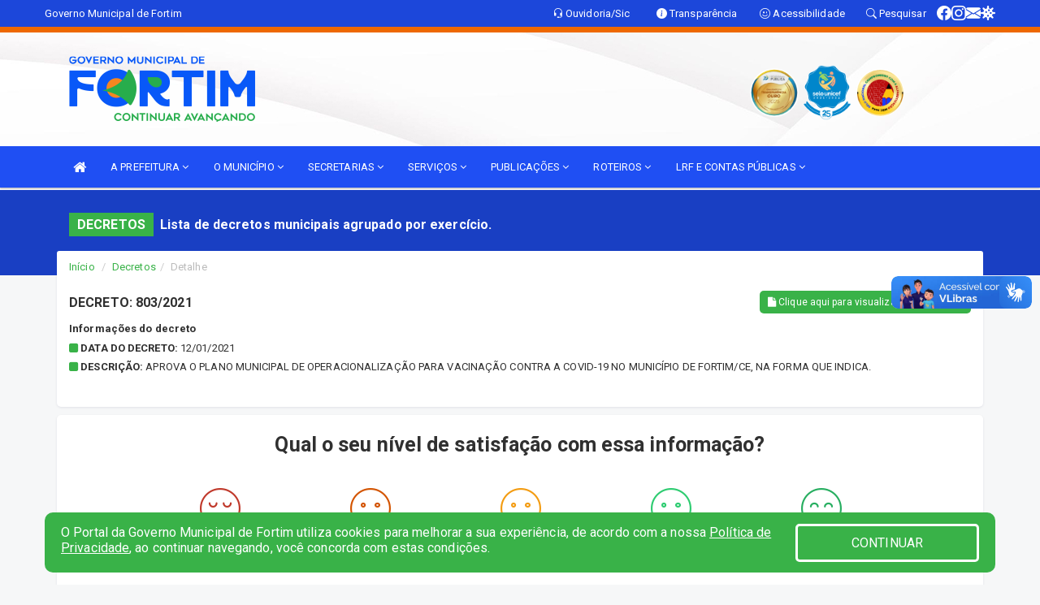

--- FILE ---
content_type: text/html; charset=utf-8
request_url: https://www.google.com/recaptcha/enterprise/anchor?ar=1&k=6Lfpno0rAAAAAKLuHiMwU8-MdXdGCKY9-FdmjwEF&co=aHR0cHM6Ly9mb3J0aW0uY2UuZ292LmJyOjQ0Mw..&hl=en&v=9TiwnJFHeuIw_s0wSd3fiKfN&size=normal&anchor-ms=20000&execute-ms=30000&cb=hv1r4a3q36y5
body_size: 49090
content:
<!DOCTYPE HTML><html dir="ltr" lang="en"><head><meta http-equiv="Content-Type" content="text/html; charset=UTF-8">
<meta http-equiv="X-UA-Compatible" content="IE=edge">
<title>reCAPTCHA</title>
<style type="text/css">
/* cyrillic-ext */
@font-face {
  font-family: 'Roboto';
  font-style: normal;
  font-weight: 400;
  font-stretch: 100%;
  src: url(//fonts.gstatic.com/s/roboto/v48/KFO7CnqEu92Fr1ME7kSn66aGLdTylUAMa3GUBHMdazTgWw.woff2) format('woff2');
  unicode-range: U+0460-052F, U+1C80-1C8A, U+20B4, U+2DE0-2DFF, U+A640-A69F, U+FE2E-FE2F;
}
/* cyrillic */
@font-face {
  font-family: 'Roboto';
  font-style: normal;
  font-weight: 400;
  font-stretch: 100%;
  src: url(//fonts.gstatic.com/s/roboto/v48/KFO7CnqEu92Fr1ME7kSn66aGLdTylUAMa3iUBHMdazTgWw.woff2) format('woff2');
  unicode-range: U+0301, U+0400-045F, U+0490-0491, U+04B0-04B1, U+2116;
}
/* greek-ext */
@font-face {
  font-family: 'Roboto';
  font-style: normal;
  font-weight: 400;
  font-stretch: 100%;
  src: url(//fonts.gstatic.com/s/roboto/v48/KFO7CnqEu92Fr1ME7kSn66aGLdTylUAMa3CUBHMdazTgWw.woff2) format('woff2');
  unicode-range: U+1F00-1FFF;
}
/* greek */
@font-face {
  font-family: 'Roboto';
  font-style: normal;
  font-weight: 400;
  font-stretch: 100%;
  src: url(//fonts.gstatic.com/s/roboto/v48/KFO7CnqEu92Fr1ME7kSn66aGLdTylUAMa3-UBHMdazTgWw.woff2) format('woff2');
  unicode-range: U+0370-0377, U+037A-037F, U+0384-038A, U+038C, U+038E-03A1, U+03A3-03FF;
}
/* math */
@font-face {
  font-family: 'Roboto';
  font-style: normal;
  font-weight: 400;
  font-stretch: 100%;
  src: url(//fonts.gstatic.com/s/roboto/v48/KFO7CnqEu92Fr1ME7kSn66aGLdTylUAMawCUBHMdazTgWw.woff2) format('woff2');
  unicode-range: U+0302-0303, U+0305, U+0307-0308, U+0310, U+0312, U+0315, U+031A, U+0326-0327, U+032C, U+032F-0330, U+0332-0333, U+0338, U+033A, U+0346, U+034D, U+0391-03A1, U+03A3-03A9, U+03B1-03C9, U+03D1, U+03D5-03D6, U+03F0-03F1, U+03F4-03F5, U+2016-2017, U+2034-2038, U+203C, U+2040, U+2043, U+2047, U+2050, U+2057, U+205F, U+2070-2071, U+2074-208E, U+2090-209C, U+20D0-20DC, U+20E1, U+20E5-20EF, U+2100-2112, U+2114-2115, U+2117-2121, U+2123-214F, U+2190, U+2192, U+2194-21AE, U+21B0-21E5, U+21F1-21F2, U+21F4-2211, U+2213-2214, U+2216-22FF, U+2308-230B, U+2310, U+2319, U+231C-2321, U+2336-237A, U+237C, U+2395, U+239B-23B7, U+23D0, U+23DC-23E1, U+2474-2475, U+25AF, U+25B3, U+25B7, U+25BD, U+25C1, U+25CA, U+25CC, U+25FB, U+266D-266F, U+27C0-27FF, U+2900-2AFF, U+2B0E-2B11, U+2B30-2B4C, U+2BFE, U+3030, U+FF5B, U+FF5D, U+1D400-1D7FF, U+1EE00-1EEFF;
}
/* symbols */
@font-face {
  font-family: 'Roboto';
  font-style: normal;
  font-weight: 400;
  font-stretch: 100%;
  src: url(//fonts.gstatic.com/s/roboto/v48/KFO7CnqEu92Fr1ME7kSn66aGLdTylUAMaxKUBHMdazTgWw.woff2) format('woff2');
  unicode-range: U+0001-000C, U+000E-001F, U+007F-009F, U+20DD-20E0, U+20E2-20E4, U+2150-218F, U+2190, U+2192, U+2194-2199, U+21AF, U+21E6-21F0, U+21F3, U+2218-2219, U+2299, U+22C4-22C6, U+2300-243F, U+2440-244A, U+2460-24FF, U+25A0-27BF, U+2800-28FF, U+2921-2922, U+2981, U+29BF, U+29EB, U+2B00-2BFF, U+4DC0-4DFF, U+FFF9-FFFB, U+10140-1018E, U+10190-1019C, U+101A0, U+101D0-101FD, U+102E0-102FB, U+10E60-10E7E, U+1D2C0-1D2D3, U+1D2E0-1D37F, U+1F000-1F0FF, U+1F100-1F1AD, U+1F1E6-1F1FF, U+1F30D-1F30F, U+1F315, U+1F31C, U+1F31E, U+1F320-1F32C, U+1F336, U+1F378, U+1F37D, U+1F382, U+1F393-1F39F, U+1F3A7-1F3A8, U+1F3AC-1F3AF, U+1F3C2, U+1F3C4-1F3C6, U+1F3CA-1F3CE, U+1F3D4-1F3E0, U+1F3ED, U+1F3F1-1F3F3, U+1F3F5-1F3F7, U+1F408, U+1F415, U+1F41F, U+1F426, U+1F43F, U+1F441-1F442, U+1F444, U+1F446-1F449, U+1F44C-1F44E, U+1F453, U+1F46A, U+1F47D, U+1F4A3, U+1F4B0, U+1F4B3, U+1F4B9, U+1F4BB, U+1F4BF, U+1F4C8-1F4CB, U+1F4D6, U+1F4DA, U+1F4DF, U+1F4E3-1F4E6, U+1F4EA-1F4ED, U+1F4F7, U+1F4F9-1F4FB, U+1F4FD-1F4FE, U+1F503, U+1F507-1F50B, U+1F50D, U+1F512-1F513, U+1F53E-1F54A, U+1F54F-1F5FA, U+1F610, U+1F650-1F67F, U+1F687, U+1F68D, U+1F691, U+1F694, U+1F698, U+1F6AD, U+1F6B2, U+1F6B9-1F6BA, U+1F6BC, U+1F6C6-1F6CF, U+1F6D3-1F6D7, U+1F6E0-1F6EA, U+1F6F0-1F6F3, U+1F6F7-1F6FC, U+1F700-1F7FF, U+1F800-1F80B, U+1F810-1F847, U+1F850-1F859, U+1F860-1F887, U+1F890-1F8AD, U+1F8B0-1F8BB, U+1F8C0-1F8C1, U+1F900-1F90B, U+1F93B, U+1F946, U+1F984, U+1F996, U+1F9E9, U+1FA00-1FA6F, U+1FA70-1FA7C, U+1FA80-1FA89, U+1FA8F-1FAC6, U+1FACE-1FADC, U+1FADF-1FAE9, U+1FAF0-1FAF8, U+1FB00-1FBFF;
}
/* vietnamese */
@font-face {
  font-family: 'Roboto';
  font-style: normal;
  font-weight: 400;
  font-stretch: 100%;
  src: url(//fonts.gstatic.com/s/roboto/v48/KFO7CnqEu92Fr1ME7kSn66aGLdTylUAMa3OUBHMdazTgWw.woff2) format('woff2');
  unicode-range: U+0102-0103, U+0110-0111, U+0128-0129, U+0168-0169, U+01A0-01A1, U+01AF-01B0, U+0300-0301, U+0303-0304, U+0308-0309, U+0323, U+0329, U+1EA0-1EF9, U+20AB;
}
/* latin-ext */
@font-face {
  font-family: 'Roboto';
  font-style: normal;
  font-weight: 400;
  font-stretch: 100%;
  src: url(//fonts.gstatic.com/s/roboto/v48/KFO7CnqEu92Fr1ME7kSn66aGLdTylUAMa3KUBHMdazTgWw.woff2) format('woff2');
  unicode-range: U+0100-02BA, U+02BD-02C5, U+02C7-02CC, U+02CE-02D7, U+02DD-02FF, U+0304, U+0308, U+0329, U+1D00-1DBF, U+1E00-1E9F, U+1EF2-1EFF, U+2020, U+20A0-20AB, U+20AD-20C0, U+2113, U+2C60-2C7F, U+A720-A7FF;
}
/* latin */
@font-face {
  font-family: 'Roboto';
  font-style: normal;
  font-weight: 400;
  font-stretch: 100%;
  src: url(//fonts.gstatic.com/s/roboto/v48/KFO7CnqEu92Fr1ME7kSn66aGLdTylUAMa3yUBHMdazQ.woff2) format('woff2');
  unicode-range: U+0000-00FF, U+0131, U+0152-0153, U+02BB-02BC, U+02C6, U+02DA, U+02DC, U+0304, U+0308, U+0329, U+2000-206F, U+20AC, U+2122, U+2191, U+2193, U+2212, U+2215, U+FEFF, U+FFFD;
}
/* cyrillic-ext */
@font-face {
  font-family: 'Roboto';
  font-style: normal;
  font-weight: 500;
  font-stretch: 100%;
  src: url(//fonts.gstatic.com/s/roboto/v48/KFO7CnqEu92Fr1ME7kSn66aGLdTylUAMa3GUBHMdazTgWw.woff2) format('woff2');
  unicode-range: U+0460-052F, U+1C80-1C8A, U+20B4, U+2DE0-2DFF, U+A640-A69F, U+FE2E-FE2F;
}
/* cyrillic */
@font-face {
  font-family: 'Roboto';
  font-style: normal;
  font-weight: 500;
  font-stretch: 100%;
  src: url(//fonts.gstatic.com/s/roboto/v48/KFO7CnqEu92Fr1ME7kSn66aGLdTylUAMa3iUBHMdazTgWw.woff2) format('woff2');
  unicode-range: U+0301, U+0400-045F, U+0490-0491, U+04B0-04B1, U+2116;
}
/* greek-ext */
@font-face {
  font-family: 'Roboto';
  font-style: normal;
  font-weight: 500;
  font-stretch: 100%;
  src: url(//fonts.gstatic.com/s/roboto/v48/KFO7CnqEu92Fr1ME7kSn66aGLdTylUAMa3CUBHMdazTgWw.woff2) format('woff2');
  unicode-range: U+1F00-1FFF;
}
/* greek */
@font-face {
  font-family: 'Roboto';
  font-style: normal;
  font-weight: 500;
  font-stretch: 100%;
  src: url(//fonts.gstatic.com/s/roboto/v48/KFO7CnqEu92Fr1ME7kSn66aGLdTylUAMa3-UBHMdazTgWw.woff2) format('woff2');
  unicode-range: U+0370-0377, U+037A-037F, U+0384-038A, U+038C, U+038E-03A1, U+03A3-03FF;
}
/* math */
@font-face {
  font-family: 'Roboto';
  font-style: normal;
  font-weight: 500;
  font-stretch: 100%;
  src: url(//fonts.gstatic.com/s/roboto/v48/KFO7CnqEu92Fr1ME7kSn66aGLdTylUAMawCUBHMdazTgWw.woff2) format('woff2');
  unicode-range: U+0302-0303, U+0305, U+0307-0308, U+0310, U+0312, U+0315, U+031A, U+0326-0327, U+032C, U+032F-0330, U+0332-0333, U+0338, U+033A, U+0346, U+034D, U+0391-03A1, U+03A3-03A9, U+03B1-03C9, U+03D1, U+03D5-03D6, U+03F0-03F1, U+03F4-03F5, U+2016-2017, U+2034-2038, U+203C, U+2040, U+2043, U+2047, U+2050, U+2057, U+205F, U+2070-2071, U+2074-208E, U+2090-209C, U+20D0-20DC, U+20E1, U+20E5-20EF, U+2100-2112, U+2114-2115, U+2117-2121, U+2123-214F, U+2190, U+2192, U+2194-21AE, U+21B0-21E5, U+21F1-21F2, U+21F4-2211, U+2213-2214, U+2216-22FF, U+2308-230B, U+2310, U+2319, U+231C-2321, U+2336-237A, U+237C, U+2395, U+239B-23B7, U+23D0, U+23DC-23E1, U+2474-2475, U+25AF, U+25B3, U+25B7, U+25BD, U+25C1, U+25CA, U+25CC, U+25FB, U+266D-266F, U+27C0-27FF, U+2900-2AFF, U+2B0E-2B11, U+2B30-2B4C, U+2BFE, U+3030, U+FF5B, U+FF5D, U+1D400-1D7FF, U+1EE00-1EEFF;
}
/* symbols */
@font-face {
  font-family: 'Roboto';
  font-style: normal;
  font-weight: 500;
  font-stretch: 100%;
  src: url(//fonts.gstatic.com/s/roboto/v48/KFO7CnqEu92Fr1ME7kSn66aGLdTylUAMaxKUBHMdazTgWw.woff2) format('woff2');
  unicode-range: U+0001-000C, U+000E-001F, U+007F-009F, U+20DD-20E0, U+20E2-20E4, U+2150-218F, U+2190, U+2192, U+2194-2199, U+21AF, U+21E6-21F0, U+21F3, U+2218-2219, U+2299, U+22C4-22C6, U+2300-243F, U+2440-244A, U+2460-24FF, U+25A0-27BF, U+2800-28FF, U+2921-2922, U+2981, U+29BF, U+29EB, U+2B00-2BFF, U+4DC0-4DFF, U+FFF9-FFFB, U+10140-1018E, U+10190-1019C, U+101A0, U+101D0-101FD, U+102E0-102FB, U+10E60-10E7E, U+1D2C0-1D2D3, U+1D2E0-1D37F, U+1F000-1F0FF, U+1F100-1F1AD, U+1F1E6-1F1FF, U+1F30D-1F30F, U+1F315, U+1F31C, U+1F31E, U+1F320-1F32C, U+1F336, U+1F378, U+1F37D, U+1F382, U+1F393-1F39F, U+1F3A7-1F3A8, U+1F3AC-1F3AF, U+1F3C2, U+1F3C4-1F3C6, U+1F3CA-1F3CE, U+1F3D4-1F3E0, U+1F3ED, U+1F3F1-1F3F3, U+1F3F5-1F3F7, U+1F408, U+1F415, U+1F41F, U+1F426, U+1F43F, U+1F441-1F442, U+1F444, U+1F446-1F449, U+1F44C-1F44E, U+1F453, U+1F46A, U+1F47D, U+1F4A3, U+1F4B0, U+1F4B3, U+1F4B9, U+1F4BB, U+1F4BF, U+1F4C8-1F4CB, U+1F4D6, U+1F4DA, U+1F4DF, U+1F4E3-1F4E6, U+1F4EA-1F4ED, U+1F4F7, U+1F4F9-1F4FB, U+1F4FD-1F4FE, U+1F503, U+1F507-1F50B, U+1F50D, U+1F512-1F513, U+1F53E-1F54A, U+1F54F-1F5FA, U+1F610, U+1F650-1F67F, U+1F687, U+1F68D, U+1F691, U+1F694, U+1F698, U+1F6AD, U+1F6B2, U+1F6B9-1F6BA, U+1F6BC, U+1F6C6-1F6CF, U+1F6D3-1F6D7, U+1F6E0-1F6EA, U+1F6F0-1F6F3, U+1F6F7-1F6FC, U+1F700-1F7FF, U+1F800-1F80B, U+1F810-1F847, U+1F850-1F859, U+1F860-1F887, U+1F890-1F8AD, U+1F8B0-1F8BB, U+1F8C0-1F8C1, U+1F900-1F90B, U+1F93B, U+1F946, U+1F984, U+1F996, U+1F9E9, U+1FA00-1FA6F, U+1FA70-1FA7C, U+1FA80-1FA89, U+1FA8F-1FAC6, U+1FACE-1FADC, U+1FADF-1FAE9, U+1FAF0-1FAF8, U+1FB00-1FBFF;
}
/* vietnamese */
@font-face {
  font-family: 'Roboto';
  font-style: normal;
  font-weight: 500;
  font-stretch: 100%;
  src: url(//fonts.gstatic.com/s/roboto/v48/KFO7CnqEu92Fr1ME7kSn66aGLdTylUAMa3OUBHMdazTgWw.woff2) format('woff2');
  unicode-range: U+0102-0103, U+0110-0111, U+0128-0129, U+0168-0169, U+01A0-01A1, U+01AF-01B0, U+0300-0301, U+0303-0304, U+0308-0309, U+0323, U+0329, U+1EA0-1EF9, U+20AB;
}
/* latin-ext */
@font-face {
  font-family: 'Roboto';
  font-style: normal;
  font-weight: 500;
  font-stretch: 100%;
  src: url(//fonts.gstatic.com/s/roboto/v48/KFO7CnqEu92Fr1ME7kSn66aGLdTylUAMa3KUBHMdazTgWw.woff2) format('woff2');
  unicode-range: U+0100-02BA, U+02BD-02C5, U+02C7-02CC, U+02CE-02D7, U+02DD-02FF, U+0304, U+0308, U+0329, U+1D00-1DBF, U+1E00-1E9F, U+1EF2-1EFF, U+2020, U+20A0-20AB, U+20AD-20C0, U+2113, U+2C60-2C7F, U+A720-A7FF;
}
/* latin */
@font-face {
  font-family: 'Roboto';
  font-style: normal;
  font-weight: 500;
  font-stretch: 100%;
  src: url(//fonts.gstatic.com/s/roboto/v48/KFO7CnqEu92Fr1ME7kSn66aGLdTylUAMa3yUBHMdazQ.woff2) format('woff2');
  unicode-range: U+0000-00FF, U+0131, U+0152-0153, U+02BB-02BC, U+02C6, U+02DA, U+02DC, U+0304, U+0308, U+0329, U+2000-206F, U+20AC, U+2122, U+2191, U+2193, U+2212, U+2215, U+FEFF, U+FFFD;
}
/* cyrillic-ext */
@font-face {
  font-family: 'Roboto';
  font-style: normal;
  font-weight: 900;
  font-stretch: 100%;
  src: url(//fonts.gstatic.com/s/roboto/v48/KFO7CnqEu92Fr1ME7kSn66aGLdTylUAMa3GUBHMdazTgWw.woff2) format('woff2');
  unicode-range: U+0460-052F, U+1C80-1C8A, U+20B4, U+2DE0-2DFF, U+A640-A69F, U+FE2E-FE2F;
}
/* cyrillic */
@font-face {
  font-family: 'Roboto';
  font-style: normal;
  font-weight: 900;
  font-stretch: 100%;
  src: url(//fonts.gstatic.com/s/roboto/v48/KFO7CnqEu92Fr1ME7kSn66aGLdTylUAMa3iUBHMdazTgWw.woff2) format('woff2');
  unicode-range: U+0301, U+0400-045F, U+0490-0491, U+04B0-04B1, U+2116;
}
/* greek-ext */
@font-face {
  font-family: 'Roboto';
  font-style: normal;
  font-weight: 900;
  font-stretch: 100%;
  src: url(//fonts.gstatic.com/s/roboto/v48/KFO7CnqEu92Fr1ME7kSn66aGLdTylUAMa3CUBHMdazTgWw.woff2) format('woff2');
  unicode-range: U+1F00-1FFF;
}
/* greek */
@font-face {
  font-family: 'Roboto';
  font-style: normal;
  font-weight: 900;
  font-stretch: 100%;
  src: url(//fonts.gstatic.com/s/roboto/v48/KFO7CnqEu92Fr1ME7kSn66aGLdTylUAMa3-UBHMdazTgWw.woff2) format('woff2');
  unicode-range: U+0370-0377, U+037A-037F, U+0384-038A, U+038C, U+038E-03A1, U+03A3-03FF;
}
/* math */
@font-face {
  font-family: 'Roboto';
  font-style: normal;
  font-weight: 900;
  font-stretch: 100%;
  src: url(//fonts.gstatic.com/s/roboto/v48/KFO7CnqEu92Fr1ME7kSn66aGLdTylUAMawCUBHMdazTgWw.woff2) format('woff2');
  unicode-range: U+0302-0303, U+0305, U+0307-0308, U+0310, U+0312, U+0315, U+031A, U+0326-0327, U+032C, U+032F-0330, U+0332-0333, U+0338, U+033A, U+0346, U+034D, U+0391-03A1, U+03A3-03A9, U+03B1-03C9, U+03D1, U+03D5-03D6, U+03F0-03F1, U+03F4-03F5, U+2016-2017, U+2034-2038, U+203C, U+2040, U+2043, U+2047, U+2050, U+2057, U+205F, U+2070-2071, U+2074-208E, U+2090-209C, U+20D0-20DC, U+20E1, U+20E5-20EF, U+2100-2112, U+2114-2115, U+2117-2121, U+2123-214F, U+2190, U+2192, U+2194-21AE, U+21B0-21E5, U+21F1-21F2, U+21F4-2211, U+2213-2214, U+2216-22FF, U+2308-230B, U+2310, U+2319, U+231C-2321, U+2336-237A, U+237C, U+2395, U+239B-23B7, U+23D0, U+23DC-23E1, U+2474-2475, U+25AF, U+25B3, U+25B7, U+25BD, U+25C1, U+25CA, U+25CC, U+25FB, U+266D-266F, U+27C0-27FF, U+2900-2AFF, U+2B0E-2B11, U+2B30-2B4C, U+2BFE, U+3030, U+FF5B, U+FF5D, U+1D400-1D7FF, U+1EE00-1EEFF;
}
/* symbols */
@font-face {
  font-family: 'Roboto';
  font-style: normal;
  font-weight: 900;
  font-stretch: 100%;
  src: url(//fonts.gstatic.com/s/roboto/v48/KFO7CnqEu92Fr1ME7kSn66aGLdTylUAMaxKUBHMdazTgWw.woff2) format('woff2');
  unicode-range: U+0001-000C, U+000E-001F, U+007F-009F, U+20DD-20E0, U+20E2-20E4, U+2150-218F, U+2190, U+2192, U+2194-2199, U+21AF, U+21E6-21F0, U+21F3, U+2218-2219, U+2299, U+22C4-22C6, U+2300-243F, U+2440-244A, U+2460-24FF, U+25A0-27BF, U+2800-28FF, U+2921-2922, U+2981, U+29BF, U+29EB, U+2B00-2BFF, U+4DC0-4DFF, U+FFF9-FFFB, U+10140-1018E, U+10190-1019C, U+101A0, U+101D0-101FD, U+102E0-102FB, U+10E60-10E7E, U+1D2C0-1D2D3, U+1D2E0-1D37F, U+1F000-1F0FF, U+1F100-1F1AD, U+1F1E6-1F1FF, U+1F30D-1F30F, U+1F315, U+1F31C, U+1F31E, U+1F320-1F32C, U+1F336, U+1F378, U+1F37D, U+1F382, U+1F393-1F39F, U+1F3A7-1F3A8, U+1F3AC-1F3AF, U+1F3C2, U+1F3C4-1F3C6, U+1F3CA-1F3CE, U+1F3D4-1F3E0, U+1F3ED, U+1F3F1-1F3F3, U+1F3F5-1F3F7, U+1F408, U+1F415, U+1F41F, U+1F426, U+1F43F, U+1F441-1F442, U+1F444, U+1F446-1F449, U+1F44C-1F44E, U+1F453, U+1F46A, U+1F47D, U+1F4A3, U+1F4B0, U+1F4B3, U+1F4B9, U+1F4BB, U+1F4BF, U+1F4C8-1F4CB, U+1F4D6, U+1F4DA, U+1F4DF, U+1F4E3-1F4E6, U+1F4EA-1F4ED, U+1F4F7, U+1F4F9-1F4FB, U+1F4FD-1F4FE, U+1F503, U+1F507-1F50B, U+1F50D, U+1F512-1F513, U+1F53E-1F54A, U+1F54F-1F5FA, U+1F610, U+1F650-1F67F, U+1F687, U+1F68D, U+1F691, U+1F694, U+1F698, U+1F6AD, U+1F6B2, U+1F6B9-1F6BA, U+1F6BC, U+1F6C6-1F6CF, U+1F6D3-1F6D7, U+1F6E0-1F6EA, U+1F6F0-1F6F3, U+1F6F7-1F6FC, U+1F700-1F7FF, U+1F800-1F80B, U+1F810-1F847, U+1F850-1F859, U+1F860-1F887, U+1F890-1F8AD, U+1F8B0-1F8BB, U+1F8C0-1F8C1, U+1F900-1F90B, U+1F93B, U+1F946, U+1F984, U+1F996, U+1F9E9, U+1FA00-1FA6F, U+1FA70-1FA7C, U+1FA80-1FA89, U+1FA8F-1FAC6, U+1FACE-1FADC, U+1FADF-1FAE9, U+1FAF0-1FAF8, U+1FB00-1FBFF;
}
/* vietnamese */
@font-face {
  font-family: 'Roboto';
  font-style: normal;
  font-weight: 900;
  font-stretch: 100%;
  src: url(//fonts.gstatic.com/s/roboto/v48/KFO7CnqEu92Fr1ME7kSn66aGLdTylUAMa3OUBHMdazTgWw.woff2) format('woff2');
  unicode-range: U+0102-0103, U+0110-0111, U+0128-0129, U+0168-0169, U+01A0-01A1, U+01AF-01B0, U+0300-0301, U+0303-0304, U+0308-0309, U+0323, U+0329, U+1EA0-1EF9, U+20AB;
}
/* latin-ext */
@font-face {
  font-family: 'Roboto';
  font-style: normal;
  font-weight: 900;
  font-stretch: 100%;
  src: url(//fonts.gstatic.com/s/roboto/v48/KFO7CnqEu92Fr1ME7kSn66aGLdTylUAMa3KUBHMdazTgWw.woff2) format('woff2');
  unicode-range: U+0100-02BA, U+02BD-02C5, U+02C7-02CC, U+02CE-02D7, U+02DD-02FF, U+0304, U+0308, U+0329, U+1D00-1DBF, U+1E00-1E9F, U+1EF2-1EFF, U+2020, U+20A0-20AB, U+20AD-20C0, U+2113, U+2C60-2C7F, U+A720-A7FF;
}
/* latin */
@font-face {
  font-family: 'Roboto';
  font-style: normal;
  font-weight: 900;
  font-stretch: 100%;
  src: url(//fonts.gstatic.com/s/roboto/v48/KFO7CnqEu92Fr1ME7kSn66aGLdTylUAMa3yUBHMdazQ.woff2) format('woff2');
  unicode-range: U+0000-00FF, U+0131, U+0152-0153, U+02BB-02BC, U+02C6, U+02DA, U+02DC, U+0304, U+0308, U+0329, U+2000-206F, U+20AC, U+2122, U+2191, U+2193, U+2212, U+2215, U+FEFF, U+FFFD;
}

</style>
<link rel="stylesheet" type="text/css" href="https://www.gstatic.com/recaptcha/releases/9TiwnJFHeuIw_s0wSd3fiKfN/styles__ltr.css">
<script nonce="ZsLi5b4CpctNvs1ldWdXbg" type="text/javascript">window['__recaptcha_api'] = 'https://www.google.com/recaptcha/enterprise/';</script>
<script type="text/javascript" src="https://www.gstatic.com/recaptcha/releases/9TiwnJFHeuIw_s0wSd3fiKfN/recaptcha__en.js" nonce="ZsLi5b4CpctNvs1ldWdXbg">
      
    </script></head>
<body><div id="rc-anchor-alert" class="rc-anchor-alert"></div>
<input type="hidden" id="recaptcha-token" value="[base64]">
<script type="text/javascript" nonce="ZsLi5b4CpctNvs1ldWdXbg">
      recaptcha.anchor.Main.init("[\x22ainput\x22,[\x22bgdata\x22,\x22\x22,\[base64]/[base64]/[base64]/KE4oMTI0LHYsdi5HKSxMWihsLHYpKTpOKDEyNCx2LGwpLFYpLHYpLFQpKSxGKDE3MSx2KX0scjc9ZnVuY3Rpb24obCl7cmV0dXJuIGx9LEM9ZnVuY3Rpb24obCxWLHYpe04odixsLFYpLFZbYWtdPTI3OTZ9LG49ZnVuY3Rpb24obCxWKXtWLlg9KChWLlg/[base64]/[base64]/[base64]/[base64]/[base64]/[base64]/[base64]/[base64]/[base64]/[base64]/[base64]\\u003d\x22,\[base64]\x22,\x22MnDCnMKbw4Fqwq5pw5nCmMKGKkBLJsOYC8KTDXvDgS3DicK0wpoUwpFrwq/CgVQqV0/CscKkwq7DksKgw6vCjTQsFHwQw5Unw4/CrV1/MVfCsXfDh8Omw5rDnjjCtMO2B2zCksK9Sy7DmcOnw4cgUsOPw77Cl13DocOxCMKeZMOZwr7DpVfCncK9QMONw7zDqAlPw4B1YsOEwpvDpEQ/wpIcwpzCnkrDkSIUw47Cr3nDgQ4zOsKwNC7CjWt3HsKtD3seLMKeGMKmchfCgQnDs8ODSWJyw6lUwoAjB8Kyw5HCkMKdRlvCtMOLw6QIw5s1wo5fYQrCpcOxwrAHwrfDjw/CuTPCmcOhI8Kocgl8UTlpw7TDsxoLw53DvMKGwr7DtzR6E1fCs8OcFcKWwrZLS3oJcsKAKsODPCd/XE/Dl8OnZWN+wpJIwoE0BcKDw5jDjsO/GcOUw4QSRsO0wqLCvWrDgwB/NXdWN8O8w5c/w4J5VnkOw7PDm0nCjsO2JMOBRzPCqcKow48Ow647ZsOAH3LDlVLCv8OCwpFcT8KdZXcxw5/CsMO6w6BTw67Dp8KpfcOzHBhBwpRjBnNDwp5CwqrCjgvDsj3Cg8KSwq/[base64]/[base64]/DsFzDtMOHwoHCrcO7M8KkNsKPb8KfwpnDrsOXB8KHw5XCv8OOwpoZfgbDpEfDlF9hw715EsOFwp1qNcOmw5IpcMKXKMOcwq8Iw55MRAfCscK0WjrDvj/[base64]/ChXHDhMKDwqQSGUZWwrYJwp5YwoB3NlEYwqDDg8KcP8OEw5LChSYewp06WQxOw6PCusKnw4Vhw5bDoBkmw6PDqSRUUsOMfMO/w5fCqUVawoTDkjM/LnjCo2VTw64Zw4PDgilPwo5oDAHCmcKIwofCulrDi8OiwoJWZcKFQsKcRSoNwqbDiTbCqcKacyV4T2wGP3PDngBiXg8qw7soCiwwJcOXwoMvwq3Dg8OZw5jDhMKNISoaw5XCl8OlEB8lwo7DrUMxXsORBHZKYTTDq8Oww5/CkcKbZMO3ME8AwrhaFjDCmsOjRkvCqcOlEsKAIWzDgMKiAk5cYcKic03CpMOEeMKIwofChyIPwq3CjUEWE8OmI8OlYFk0w6/DrDFew4QBFhM0DXkWJsK6bUY8w5sTw6rCqQYQaizClRnCl8K3X3wPw4JTwqh7F8ODL0A4w7XCkcKdw71tw6zCiV3DjsK2fjYdXmkKw5wkBsK/w5LDlBogw5/CpCsodzPDhMOfwrTCo8Oxwp89wq7DgAkLwoXCp8KeO8KiwoEjwqPDgTXDhcOTOTkzIcKFwoM1Fm0Ew70JH1ATGMK4WsOzw5PDvsK2Ejw1YDEVA8ONw4V+wrI5Px/CjVMywpzDjn4Mw4kYw6zDhmMZf2PCvsO1w6p/HMO4wrDDknDDp8OZwrvDjsOsbsOAw4PClEQKwphMdMKjw4TDrsOpJFMpw6XDuFXCtcOdFTfDksONwpTDpsOrwoHDuDLDhMKww4XCh0EgF2YdYwZDMMK8E0cWQxRfASrChh/Dq2hWw7XDrSE0GsO8w7YiwpLCgjPDuCLDo8KIwpxjBm0gZsOHYiDCrMOrIDjDm8O2w7FAwpw7MsOOw7heT8O/[base64]/CjsKQwpfCiG/[base64]/wrvDn1AIw7PDtG4MV0NNw442QMK0wpXCpnHDl3jDpcK+wrUYwq0zQMONw5zDqyQKw7IEBlM3w453ARAUcW1OwrZpVMKTMMKGGHUXWMKQSTHDtlvDlSzDmMKTw7bCtMKswo5uw4dtNMO7DMKvRjF6wr8Nwq4QNirDncO0J1JWwrrDqE/CuAbCjm/CsDvCvcOpw652wolxw4ZqKDfCtWTCgxXDisOWMAM3e8OMc0wQbxjDk0ozHS7Cr2JvL8O2w4c9BDRTYm7DvMK9Mhdyw7HDp1TDi8Orw700FE/DocO+I3/DlRkfWMK4VXASw6fDunPDqMKcw6FIw6w9AcO/[base64]/DicOfVxzCjAjDuMKPU8Odw5/ChWDCp8K0DsOrOsOdQjZQw7EnYsK2IcORF8Kfw7TDpyHDjsK0w6QXcsOCFUDDkEJsw58xF8OkFQhhb8KRwoAMUhrCgVLDj1vChxLCi2Ziw6wRwobDrkzClgItwqJqw4fCnUXDpcOlelTCn0/CvcObwqDDosK+TWDCisKBw60nwpDDi8KFw4/CrBxHKncowoRKw70GOwvChjYCw6/Dq8OTKC8LLcKxwqHCslk6wrpEccOAwrgwZljCnHTDnMOOZMKCT3RTJMKwwqAvwp/CqgVoOkgbBH1mwqvDpU4/w5svwrdzPEDCrcOGwoTCtx8+T8KYKsKLwqkdFHlOwpAWRcKAe8KTSnZODG3DscKrw7nCtsKTYcOiw5bCrSlywp3CvsOJXcOBw4oywo/DhQdFwobCm8OdQcKlE8KUwq/[base64]/DuF3Cll7ClhjDsMKFwoNLIsO/HsKgwr9jwp/DpzTCtsKRw53DlsOtCcKcRMOlPjRrwqfCtTzDnQLDjEVmw5hZw7vCiMOQw79BCsKYYMOPwqPDjsK1ZMKJwpDCnlzDr3nCnzzCiWwiw4ZRV8Knw6pDbW4zw7/DgghgURTDgCnDvMOrTFBGw4zCrCXDkig5w5VrwrDCncOawqFXf8KmEcKpUMOdw5UbwqTChEAbHsK1BsKAwonCm8OswqHDuMKqfsKCw6fCr8OvwpTChMKbw6hCwolTaAsSPcK3w7/[base64]/[base64]/DrcOJeQBJZinCtMK7cRDDgcKCw4TDgj8rw53DuUPDvMKnwrjCgm7CjBweOXACwqLDgkfCg0VMRMOdwpt7Qz/Dt0lVRsKTw7TDt0plwqTCk8O/QwLCvk3DgsKjS8OSQW3DgcOEHBAfR3MFS2FZwoPCgifCrh1fw7zCjyzCoUQhJsKQw7fCh0zDvnlQw5fCmMO/YQTDosK8IMOLM2BnZmrDnVMbwqspw6XDkBPDunUxwrPDo8OxU8KqIsO0wqvDusOtwrpAPsOOBMKRDkrClwfDgH4UCwTCoMO9wostcXdZw7TDlHZyX33CnUkxGcKwfnVmw4XClwPCkHcDwrtSwp1eBzPDvMKRIGcMTRV/w7zDqzdtwo3DmMKUdAvCjcORw7nDv3fDqljDjMKMwpjCm8ONw6JSdcKmwqTDkEHDoGrCtCDDsiRHwrNDw5TDoC/DnBIAC8ObScKewqEQw4ZMEADCvRVgwoQMMMKkMxZFw6c9wqNwwrFnwrLDoMOsw4fDjsKGw7h/w6B3w6DCkMKMQjPDq8OEN8OWw6xGasKCVQ0bw7BBw6TCuMKnKVBfwq8uw6jDgHBRwq4SDXBtOsKPWxLCkMOHwrHCtzzChxsKa28bJ8KDTsOkwpvDrgRFZn/[base64]/[base64]/[base64]/w5zDkXjCkMKXwofDkzPCmMOWwobDvcKKOsKAExLCjsKVHsOsWkFTcGAtaF7DjT9ww7LCkl/DmkXCpsK0B8O3eWYSCVvCjMK/[base64]/DmHtXQg92OcKdOFXCocKUwpF9fwnDksOBHMOIJDVUwohbZ1NqICYZwoFXb1waw7Uvw4dabMONw71Ee8OwwpPCl0g/[base64]/DlAhiwpfCrwxSwqTDiDc5XcK4RMO4ByPCtMOzwoPCsyPDgXgVLsOaw6bDssOqJh3CjMKAAcOcw4Mge0XCg3Qvw67DtH0Mw5RqwqpZwrnCisK4wrvCuxE/[base64]/CogZgLcKAwprDhMKPwppYwqYOCWE2dgXCqgHDsTTDpX/CkMKrH8KswrLDgwfCkEEuwo8eKMK2anLCt8KJw7zCisKvLcKcXRhJwrd/[base64]/w68jfy5Aw5pjUsOawpXDgMO1Zk8QNQDDmcKYw5jDiWDCqMODVcKtM2bDscKhLG/Ctg8TPCtvQ8KKwrLDn8OzwonDsioHJMKnOnDCiFUNw5tlwpzDi8KIMwh3PMOPYcO2KhzDpDLDpcOXJHlCP14twoHDn0PDjnDCoxbDv8OeYMKjEMKdw47CocO3IjJowovCmcKPFz5fwr/DgMOuw4vDkMOSesKda39Nw6snwoIXwqvDtcO6wqwBWnbCl8Kqw4NDZjEdwoQ9b8KBagzDgHpwVkBaw4REY8OtaMK/w6gww5t/FMKoWCpNwqIgw5PCjsKabjZ3wpfCjcO2wqzCvcOKYkHDp1E0w5zDnEYTbMO+HVU7VUbDhSnDkBpjw7cZOFprwr5YYsO0fBVMw6PDuyHDmMKww4RrwovDncONwr3Ctz0iNMK4wrnCl8KlfMKMWzXCjQvCrVDCosOFTcKrw7kbwozDgwNFwokxwozCkUojw5/[base64]/wpvDnVQPwrvCsSLCocKwwo5WHhVRwqgywqDDq8O+fh7DuxzCrMKXScO8V2d2wovDsCLDnihcaMO6w4gNGMOcQA86wp8aI8OBYMKNJsOpTxdnwqAWwo/CqMKnwpDDvMK9wrYdw5vCssKaW8OhOsOsdFTDoX/DrFDDiSsZwpHClMOgw5QAwrLDuMKLD8OPw6xew4vCksKuw5XDu8KFwpbDgm3ClDbDuVRYNMKwJ8O2Vwl6wqVcwohhworDu8O0JH/DvHFgFsK3NirDpT0IK8OowofDncOnwrvCtMO3HULDq8Kdw7QHw4LDvw/DqRcVwrzDjFcUwrrCgMO7cMKXwprClcK6By16wr/CtkgZFMOowoxIbMODw5JaeVZoAsOlSsKvR0DDsVh8w4NQwpzDosK9wpMpc8OWw7/CicOIwpDDkV3Dv3tIw4jDiMKSw4zCm8OQQsKhw54WAnsSeMOMw6/ClBorAhLCucOWTVh9wo7DnE1LwoB0FMKdbsOWO8OUZQVUKcOPw4fDo0clw4RPK8Olw6FILGnCkMOgw5rCi8OpScO+Xl/DqRNzwp0aw4JGOh7CssO3AsOdw74UScOAVmfCrsORwpvCiDYEw6NKWMKPwrwZb8KrNVtYw70gw4fCqMOFwpFGwrwvw4cjIHXCoMKywr/ChsOPwqwKCsOCw7bDtVw6wrHDksOIwrHDsnxJE8K2wp9RBhVEU8OXw7jDkMKLw64aZzEyw6k7w5bCkS/CoB9yXcOmw6nDvyLCnsKMa8OWesO9w4tmwrJ9EREww5zCpz/CjMKDO8OZw4kjw4YdOsKRw79Yw6TCiT5QIEUXSGsbw4tBd8KLwo1Bw7XDuMOSw4gkw5jDpErCt8KAwovDrQfDlm8Tw5U2MFXDkVlew4fDm1fCpQnDr8KcwpvCk8K+U8KqwrJ6wqkuWU1zXlVmw4gDw4nDlV7CisOPwrTCvcO/wqjDjMKaaXVACjA8IEZfLWjDg8Kpwqk+w4RzGMKEY8OUw7vClsOkXMObwrHCjXssRsOBS0HDlV4+w57DmRnCuUUqTcO6w7EMw6zCrG9NNznDpsKSw4hfIMKtw7vDmcOtWcOhwrYsfhXCr27DuwNgw6DDvV9GccOSG1jDmR9awr5VW8K8ecKILMKNHGY+wrMQwqd/w7Iow7hKw4bDkSd5b2oZZ8Klw7xIb8O4wpLDs8OiFMOHw4bCsGdIJcOfaMKcc33DkhR2wocew4fCmUIMVDlTwpXCoWUswqgqOMOAIMO8OikOdRBqwrnDo1AiwqjDv2fDqXHDt8KKSnHCp01bQMOHwrB3w4ExMcO/C2g3SMOudsOcw6xKw6cyOAsVL8O1w7zCrcK1IMKYCD7CpcKnBMKkwpPDrMOsw5MWw4TDtsORwqVNUG4+wrfCgsOAQHLDvcO5fsOjwpkIcsOrF29sYCrDp8OqW8KCwp/Ck8OJJFPCqD3CkVXDtCF+b8OvFsKFwrDDgMOpw79cwqcfOyI+bsOMwpgUGcOtdzTCnsKiVkLDmCs3RHkaCX3CusOgwqgeCAHCi8KnIHTDrifDg8Krw41TccOXwpbCk8OQS8O5GnPDscK+wqURwo3Cq8Kbw7fDkHzCng0awoNWw50YwpTCjsOCwo/DlcOCFcKuCsOswqhswrLDgcO1wqd6wrzDvxZAJ8OEJsOUYwrDq8KCQSHCpMOUw653w7BbwpVrBcOnNMK4w5s4w63ClUnDuMKhwrrCmMOLKmsSwpM2AcKyUsKWA8KfLsOpLHvCqR9GwpHDvMOIw6/ClHZHFMKKQ18dYMOnw5hnwqREPWDDhSpcwrl9w6fDhcONw5UiU8KTwoPCs8OWd2fChcKjwp0iwp1Owp87LsKCwq5Iw7N6VxvDi07DqMOIw4E4wp0hwpzCt8O8ecK/TyzDgMOwIMOvLVjCnMKKNC7DgQlFPBLCpSPDi1hdHcO1LsOlwrvDvMK9OMKtwrxtw4M4YFcPwrMTw5bClcORXMKgwogIwqs9IcKtwrjCg8Oywr8LHcKXw4ZcwrjClXnCgsKtw67CoMKnw7hsNcK/V8KMwq7DgxjCgcKpwp4/NlQzc07CksKGQl10McK+Xy3Cu8OtwrnDuzUgw7/[base64]/LGnCj8KOw7IoDMORwrwXwpzDlEzCox52DmPCqMKRSMOnH3LCq1vDkj91w4LChRZ4d8K+wrJKaR/DsMOcwr7DlcO9w47Cq8O7VsOeTMKDUcO/SMOtwrpFd8KzSDcgwpfDkHrDqsK9HsOMw7oWI8O4TcOFwq5Zw60Wwq7Cr8KxfgvDiznCsR4kwozCtnrCscOjRcOCwrU1UsKvF3Q5w54OSsOvCz07SWxtwojCnMKDw4/DpngKecKSwrtNJ3rDihAJBsOwfsKRwrNhwrhEw4ofwpfDn8KuJ8OSecKEwpfDiGfDlFs7wqDCvcKjI8OGbsObe8O9HsOadsODd8KBJXJFScOAew4vEgA5wqNFaMOAw4fCh8K/wrnCknHCgm3Dv8OtTMOZOXtxwpIjFC9XMMKqw78XP8OHw5HCv8OMH1osecKJw6rCtmZHw57DgybCuS0Gw5FnCQcVw7zDsU1jYGfCix5Gw4HCj3fCplUMw45oOMKHw7nDlULDlsKIw7lVwpfCukcUwpdre8KkZsKNa8OYXijDn1xXUHsQJMO1OwIPw7PCmGHDmsKww5/[base64]/DqsO3NcKhIMOzwp/[base64]/CkMKeFQNPAsOZw7RGw6vDpsOiwr9uwqM8w4ZyGsO3wpjCqMKsTGnDk8Oywq8PwpnDkSwHwqnDmcO+CHIFcyvDshVhaMO8b0LDr8OTwrvDgSjDmMKKwpXDjcOrwpdWb8OXYsKELcKawr/DgBM1wqlEwqrDtHwDAsKXN8OXcinCnnY+OMKWw6DDp8KoGCkjfnPCrlnDvV3Cl1hnLMOgd8KmUTLCpSfDvgvDsSLDpsOUKsO0wpTCkcOFw7VoEjTDvcOmLsOMw5LDocOuBsO8eDQIO33Dk8OSTMOoIgZxw7kmw6vDgwwYw7PCmcKYwp82w6oUdE9qMCgTw5lkwp/CqSBqesKyw7PCqy8HPiTDti1IU8KjbcOVaDTDisOZwq4YAMKjGwIGw4cGw5fDmsO0CwjDgU3CncKoP3oCw5TDlcKBwpHCv8OgwrXDtVkxwrbCoz3Co8OSFlJHRSsswrDCjcOMw67CtcKBw4I1QV17R3xVwr/CiVTCtQjChMOew73DoMKHdybDgkfCkMOlw5TDq8Kxw4IvMQHDlQ8/[base64]/DgH7CmMKHdyVZFsKIS8O/wqPDpMKEwroQwpbDh28Gw4nDjcKOw7FMJMOGTsOvTVTCksOEE8KdwqciGWUiBcKlw51IwppSP8KDCMKMw7bCggfCg8KsDsOkQmzDssOEWcOka8Kdw41vwoDCvcOgcj4dQsKAQiQFw4BAw4tKWipfRsOySy1DWMKDIjvDtGjChsOzw7Rvwq3CmcKGw5nDicK/[base64]/[base64]/[base64]/DlcOmw5lVLMKFIsKaf8O/IcKpwrQEwoQBw6jChGJRwobCilQuwrbCtBNDw7bDkEhRendUVcK0w5k9J8KVAcOLU8OZD8OQU3IlwqxrDA7DqcOsw7PDqmjCnA8yw5ZabsOgDsKFw7fDr1NcTcOhw7bCsTt0w5DCh8O1w6Vxw4vCi8K/EzfCmsKWQH09wqrCqsKZw4k0wpYDw4/CmCJiw57DlRl6wr/[base64]/GsO3ahHCgsO9wqvCtzzDv8OIw4QPw4dtA8OFNMONwpDDhsK0ZRjDnMOvw4/CiMOuCyXCrwjDoiVHw6EJwqDCnsONckvDkG/CmsOlNnXCmcO8wpcJBMOvwosRw5kLRTYpeMONM07CkcKiw6Rqw5rDu8OUwolSESPDjkLCpA9Bw7o5w7InNAIFw5hRfWzDqQYOwqDDqMKNVBpwwqxlwo0OwpTDrlrCqDPChcOaw53Dh8KhDSlocMKtwp3DhCvDpwg/OMKWP8OVw5AGKMOHwoHCjcKOwpnDssOJOhFaTzPDhUPDtsO8w7rChU84wp7ClcOkWn7DncKeU8OwZsOgwofDl3bCkxpjbivCr2kFw4/[base64]/Dl29Uw7NnNMKHfWPCpiTDj8O0YXPCmXUow5h0DcK4E8KQTH8Od3jCtEfCn8KOalrChkTDpXtdMMKrw4pBw57CkcKWfSdkB2oCGsOgwo/[base64]/Dr8KfPMKpwprDlFbDuyBIwq4mNmDCksKaPsKgacOBDsOUeMKewqsocVnCrwjDo8KGCMKXw7DCiD3CknEDw5DCksOWwqvCosKbOm7Co8Oaw6RWLkTCmcKsAHxkRy7DgsOMaRk1NcK1ecKnRcK7w47CkcOTZ8OPdcO/[base64]/CscOvwp7CgRtKwpsNe8KywqXCvMKNwpzClMONBcKANcKEw73CkcOIw6HCrSzCk2wGw4zCsQnChGtFw7nDr018wpzDoRo2woLChz3DlXbDj8OPHMO0B8OgcMK/w45qw4fCkErDr8ORwqUGwp8PHA1WwpUbSSprw7gFw417w7YOwoHCuMOTfsKFwo7DgsKCccO+B28pNsKuKUnDh2rCt2TCs8KlM8K2NsOAwrdMw7PCkH/DvcO7w6DDvsOJXGhWwqwhwqfDuMKVw4UHOjU8U8KgLT7CtcKhPFnDvcKmUMKbBnrDtQohH8K/w7XCnDTDncOuUmQbwp0TwokEwptAA1kIw7Fxw4bDqmxZG8OJPMKUwotDVkY/JHHCgAYFwpHDu2LDpcKuaV7Dp8OPI8O7w7HDiMOhG8KOKsONAHfCu8OjLSQZw78LZ8KiYMOZwoXDngc1NHfDihAVw4BzwpJbPgoxR8KVecKEwrcdw6MqwoldcsKOwpNpw7ZEe8K/[base64]/CuMOkZ0PDlcKjwod/w4IkenDDgjY8wrvDj8K4w4PCncKDw4NrdHs2LGADXxPCo8OQe0J6w57CvF/Cn20Uwq8Iw7scwrPDp8O9wqQpwqjCqcKxwqPCvQjDox7CtxRHwphxY3bCl8OUw67ChsKRw5/CicORTsK5ScOyw6DCk2LCrMK/wrNPwr7Chldfw7vDncKkWRo9wqPCgg7DqBrCvsODwrLDvFM3wocLw6fCuMOXIcK0SMOUdFt4JCxEL8Kxwrolw5kqSU8ydMOqLFIPJTrDmjh7X8KyKREDCcKoL0bChE/Cni8FwpJJw6zCocObw6Z/wo/DpRgECAA6wpfCocOQwrHCoGHClnzDisOyw60fwrjCuwJNwqDCnw/[base64]/wqLDr8OcwpXDrcOOQEI2woHDkcOow4M0T0rDn8OmeFTDt8OzY3XDtMO8w7ALZMO9T8KLwqogW2rDrcKzw7DDnT7CtcKfw4jChnvDscOUwrchUVVNW08OwoPDvcOwex7DkSM5WsOGw59qwqAQw5R5JXXCn8KTP2bCt8KpFcOSw6/[base64]/wrbDlzw7Un1VdcKeJMKoVHHCs8OZYnlXwr/[base64]/DcOoN8ODwpdlKTfDuwVDOcK3cSAHwpQ7w7LCsMKINMKnwpTCjsKAw6Jww4hZIsOYA2DDvcOqY8OSw7bDpjfCocOVwrNlBMObUB7CgsO2LEx+DsOhw4LCu1/DmsO4F2gawrXDnDHCq8OQwqrDhcOlXwnClMK0w6HCgCjCn0RawrnDt8Kpwolhw4tLwrrDvcK6wprDvgTDkcK5wrHCjHk/wpc6w51vw4rCqcKHXMKAwowxZsOcDMKReBDCqsKqwoY1wqHCo2DCjhgWeDTCgAIIwp3DkUweaS7DgyXCusOIY8OLwpISPwLDssKBD0UZw4bCoMOyw5/[base64]/Cq8KaFcKOwq3DpMKnw58BZcOkwrkZw4jCoCtFwqoOwplKwoUGRg3CkzZVw65OP8OqQMO6UMKBw4JlFcKkfsKlw5fCjcOYdsK1w6rCtiBpcCHCiE7DhAfCrcKBwrR8woIFwpMJEsKxwp1sw5l8HVXCrsO5wrzCo8OCwqTDlMOEwpvCnWrCmsKzw5BTw7drw6PDlU/[base64]/w4bCi8O1O2gxRMOLw6jCmsKPV8O5UWTDiXszQMKAw6HCrGFkw4oBw6RdZ23CkMOQRhTCv3xWKcODwp1eaVfCllzDh8K8w5HDkjjCmMKXw6lOwonDhw5eJnMmO1F2w4Y8w7HDmS/Cmx7DrlFow657cm8EIxfDm8O3acKow6ESCSZ/Ty7DsMK5aEB+EW8recOZSsOUACx8QAvCqcOYS8KVM0BjXwpLAjcbwrXDtwx8DsOvwrHClSrDhCIKw5sLwoMRG28gw5rCmxjCtV7DmcKFw7lcw41SXsOpw7knwpnCk8K1fnXDqMO0VsKrFsOiw6bDh8O0wpDCowPDiG4QA0PDkhJqH3fCv8Kgw5Uvwo3Do8K/wojCnTE7wrMWPV7Dp24VwprDpw3DskB8wonDt1vDljTCocKzw7lZWcOfO8OHw63DucKQeHUHw5/Cr8OtFRswVMOdaQ/DgGcJw73DhRxBfcOpwrlLHh7DnHt1w7HDlsOXw5Mjwq5PwqLDk8OSwqZUJWDCmjpmwrpEw5/CgsOVW8Kqw7rDgcOrATxswp8tEsKhXSfDoU0qQUPChMKNbG/DicOgw7LDvjl+wqzCgcOAw6Urw5fClcKKw5/CvsKYH8OwVhFfRsOOw7gIAVzDpMOjwovCk2jDosKQw6DCgMKSbmByYxzCjyfCncKnEQfClSfDlSzDnsO3w5hkw5lsw5fCmsKTwrLCoMKzIUDDqsKywo5CCjRqwoMECsKmLsKTB8ObwpRMwo/ChMKfw5oCCMKswo3DjA8twrfCkMOXHsKSwoQ7esO7SsKQJ8OaZMONw4zDlHDDsMOmFsKfQ1/Cll7DgVUswoR5w4bDkXPCvkDCq8K6e8OIQg/DjcO4IcKzcsOcKgLCg8OpwpXDskB3NcOxFsKHw5/DsSDDi8OTwrjCosK/WMKPw6TCuMOIw6/DkhsEMcO2VMK9WVsyQsO/HwbDixfClsKdQsKSGcK4wrDCjsO8OirCs8OiwrvChWZVw5bCkk41V8O/QiRJw4nDuhDDh8KAw5DCiMOdw4gABsOGwpHCo8KNUcOAwqA9wqLDhsKVw53DgMOtFEYLwpgyL3LDggLDrX7Cpm/CqR3Dn8OcHT4Hw7XDsUHDhE92WTfCm8K7HsOrwqDDrcOlZcKNwq7DlsO5w5gQam8LFxYuQ1wVw5XDqMOywovDnlJ8ci4RwoXCiAd3DsOoE24/XcOiFA4qRibDmsOSwrBTblPCs0fChmTCpMOzBsO1w6cEJ8KYw7DDnjzCux/[base64]/CuAJAwrPDjzHCoMOmeGHCqcK+UGbCj8KvS3RQw77DtMO7w7LDr8K+AmUEVsKlw6lUcHF/wrguDsKkKMKcw4xOJ8KPFB0PYsOVAsOEw5XCuMOVw6AESMKQew/CisONeCjCoMK5w7jCqmfClMOvN0VZFcOOw6fDqXcLw4LCrMOHZcOCw51EHsKZSG3Cu8KdwofCoDvCshoswpMpalFowqDCjiNdw4low5PCpMKrw6nDksOwM2QkwoNFw7paXcKLZ0jDgy/CiQdMw5PCk8KGQMKKYnBHwodVwrrChD8XdBMgLCh1wrTCt8KPY8O2wqHClsKYIiQ2JjtsPkbDllHDqcOCcXzCqsOmEcKpScOEw5QFw6YSwrXCikMnCMKWwqk1cMO5w4bDjMOeMcKyelLCt8O/MibDgMK/EsOYwpPDpH7CvMOzwprDlnTClSLCtXXDkmoawrAmwoUfZcO+w6UqdiEiwrrDgCbCt8O4YsK+AVbDu8KKw5/[base64]/[base64]/[base64]/w4hew7PCrzHCvsO8fVA+AsKJJFhTGU/DvEh1BsKSw6sMTsKLcA3CoyEuCCXDksO6w6rDosONw5/DmWTCicONNkfCtMKMw6HDpcKpwoJiC1NHw6ZHOMOCwqNzw7RtGcOcdSDDuMKaw5DDnMOPwq7DkxB0wp4sJcOiw6DDoS/CtsOOEsO0w6N+w408wp9ewo1cTg7DnFEOw7Ejd8KJwp5EOMKsQMOZM2Fjw5HCqz/ClQ7DnF3DtWrDlF/Ch25zSQjChg7CsVRLU8OwwocOwo5Uwrc+wpJsw4BgZcOaFz/Dk0UlCsKYw7sZfBcZwrdZMsKKw7lTw4nCqcOKwrtIK8OlwoACM8KhwrzDssOGw4rDtygvwrzCkC8HM8KGL8KnSMKkw41xwo4Kw69EYF/CiMOHC3XCrcKoJVJcw6TDkzEAWHDChsOPw6IywrU2ITxydcO5woDDlmDDmMOdZsKRUMK9BcO9P3fCrMOxw6zDqCw8w6TCv8KEwp/DgmhtwrTCrcKDwoBJw7RJw4jDkWUUCGjCl8OvRsO0w6B3w4/DhxHChkoFwrxSw4vCrXnDoCdPKcOIHHLDrcKyDwvDsRZgeMOYwr7Dj8K7bcKjOmx7w5ZcI8Ogw6rCh8Krw5DCr8KEcTw/[base64]/CmWzCnUgtw7sLwrfDuVrCnMKqe8KRwrvDsMOxw7A4CDtRw5lnLsK/wprDv3XCpcKowr0KwqfCrsK+w4/DowFrwojDrgwcJcOxFQFmwqHDo8Knw6/CkRVtfcKmA8OWw4MbcsOjNlJqwrEsQcOvwp5Twpg9w5HCqwQZw7vDkcK4w7zCtMOACl8DJ8OhAxfDmkvDvCFGwp7Cg8O3w7XDlxzDq8KTHy/DvMKYwo3CrsO8QAvCqm/DhFUTwp3ClMOjBsOSAMK2w50Aw4nDp8Olw7tVw4zCpcKvwqfCl2fDshJcYsOTw54bPmzCpsKpw6XCv8OxwpTDll/[base64]/wpvCtGzDr8OXBF5qwrfCjk09d8OnZ8OKwqLCocOgw77DsFDCvcKZfUE8w53DnnvDuD7DskjDkcO8woIjwqnDhsOwwrsPOT1VFMKgV1kuw5HDtlQuNgBvTsK3QsOawq7DrTQ4wp/DsRRZw6rDnsO9wppYwq3ChWHChGzDqsKiTsKTMsOow7QiwqRqwqvCisO/fl5pbzrCi8KCw5h5w5LCqiESw7FnbsK9wrDDnsK7RMK7wq/DqMKyw40Tw6ZzNE1qwpQiJCnCr1nDncObOH/CkUTDgztYOcOVwqHDvXwzwr/[base64]/DvMOCwqQGBzQRw6/DscKww41DCTBQw7HConjCvMO1e8KFw7nCpmRVwpFrw4Mcwr/Cl8KKw7VFcmbDhC/DtQ7CmMKKd8KqwoUVw5PDhMOVIg7CgmPCjXTCkFLCusOvW8OgbsOhRF/DpMKQw6rCh8OWW8KPw7vDtcO+UsK8AcOtY8OOwphbdsOMQcK4w7bCjMOGwrwewpFbw78jw5wewq7CkMKGw4vCq8K1QSMlBwhRKmpYwp8Kw4HDusOtw7jCjGbDsMORM2xmw4xXBxQuw6MIFRTDtBHDsioiwp4nw60awp4pw6dGwq/[base64]/[base64]/woTChcKbwpTCszF1QcOPwoLDrsKOwpMacFnDr8Oswowce8Khw7vCrMOww6LDscKCwqrDmELDmcKnw5F+wrVmwoE/[base64]/w5XDs18MTsKfN8KMBXfCkVjDv3DDqF5eMVDCtisqw5TDj23CtXEaesKew4LDs8OcwqPCrAE4GMOzOg02w55sw6bDjTXCnMKUw7kSw7fDhcOJYcOkC8KAZcK6UsO2wrZXScO9BzMmccKYw7LDvcKjwrrCo8K7woPChMOBR3plI0nCqsOwDWh/[base64]/DlCFUacO1IMOxw7bDj8OIfiE/[base64]/CgFctwrrDqcKbw57CqEvDunjDmsKcwpg0wp7Cn01XX8OSw5cswoXCkzTDpkfClMOWwrrDnknCqcOmwp3Dg0LDh8O6woHCk8KJwrvDlk4tWsKLw7kFw6fCscOucUPCl8OgWlbDoQfDoT4twpHDrx/Dq3vDsMKWFnrCicKBw5dceMKTDxMyPi/DkV8swoBxITHDuG/[base64]/CgxbDqFbClnQQwq7DuzYOw5XCiSLCncOYw4o8XCcGMcKjClbDv8KOwqgyQQ3Cu0YPw4PDjMKGSMO9PRnDvA4Pw6IpwoYmDsOoJcOQwrvCssOgwrNHMidxYUbCljLDmwfCssOMw5cJRsKjw4LDl3QteVnDtUPDoMK6w4/DpXY3w6XCgsKeHMOSMQEIw4/Cj0UnwodqacOQwo/[base64]/CusKnw5Yrw40ow4rChsO6w6hjT0Y9GMKow7EBCMO0wpkywo9WwpJofcKeWivCkMOdfMOAWsOPZxfDo8OSw4LCm8O/TkljwobDsz0eXAHCmHLDsSobw43DsinCixEpf2PDjUBlwpzDkMO9w7PDsTAGw5XDssOQw7DCkScdHcKNwr1Hwr1hNcOPDS3ChcOTPcKQJl3CosKLwrcuwq0PJsODwo/CvQALw4PDqcKWDH/[base64]/[base64]/w4c/GgAvw7rCmHIvSMODdEbCuRl5wpJhdSXDp8O8U8KMw5XDhnNVw73CtsKOaybDnE92w5kRAcKAd8Oxcy02J8Kaw57DncOSHiRLahYlwpnDpnbCkErCp8K1Wzk6XMKpB8Kuw41dCsO1wrDCvirDslLDlQrClx9Wwp9qMVYpw4nDt8KRdgPDicOWw4TChz9bwrMuw6fDlC/[base64]/DrgIIwq1swoPDusOiBRFRwp/DgFFnw47DssOoL8OLW8K9djwiw67DqTzCvEnCnEAtBcKsw78LJBUJw4INSgLDvQs6e8OSwqfCiyA0w73Ckj7DmMO0wpTDpx/[base64]/CjcKrGWXClsKSwqBgR3RBw59Lw6fCmMOXbsOTw5rCkcO0w4Ucw64YwqJKw5DCmsKLccK4MWrDjsKpGVI/Yy3CmwR2MC/DscKvFcOswq4Hwox+w7hFwpDDt8KbwqY5w6nCosKJwog7w7DDncOHwpkFA8OTb8OFWMOWMlp0DDzCqsOWN8K2w6fDn8Kyw43CjGEwwoHCl2UTcnnCkHHDvHLCgMOeRjLCksKIMSFDw6PCnMKCwrthdMKkwqc1woAkwpoqUwxwb8KmwqoMw5/DmF3CusOJMyzCjm7DiMKNwpYWP1B3bAzCucKoWMKya8KxCMOxw5Yxw6bDn8KqCMKNwodCNMKKAlLDgmQbw7nDqcKCw7Q3w4bDvMK/wqU5JsOcXcKOTsK8ZcOXWnHDuC0aw7gCwrnClxNjwrXDrsKvw7/[base64]/wqM5w57Cs8KkHMK5wpFENjwSVcKdwo1LDhAaMgUlwrzDo8OWVcKYJcObVBDCvz7Cn8OMAsOXLGklwqjCq8OwdsKjwoMvAsOAOm7DssKYw5vDkWbCvRRYw6/ClMOww4gnYlsyMMKXfDLCkh7CqXYewozCksOMw5XDuB/DhC5FBSpJXMKswpggH8Oyw7Bcwp9bKMKAwo7ClcO+w7Apw4PCvSpXTDPCqMO/[base64]/DgyNxwr7DocKgw4FTwo4JIsKWG8O7wrHDiUFaQCBmwrDChsK6wobCglDDh1nDnwzCimTCjwbDhwoNwpYGBRrDsMKdwp/CucOkwpY/[base64]/wr84w6dbwq7Cg8OVE8OMM0TCtMK0w7jDnh3ChWTDtcKww71RAMOObXgFRsKebMKbEsKbNVIGNsKrwpAMOH/CjcKhYcOLw4sZwpsccHlbw7xYwojDt8K4dsKtwrw4w7PDm8KNwpHDkFoOQMKqwrXDlU/DgcOLw78+woBvwrbCksOMw6/Cnyo5w6hHwr9Aw6HCpRzDmVxfRmZCCMKHwrwRZMOuw6jDsj3DnMOKwrZncsO+S13CisKsDBIuTCcGwqV4wpVvRm7DmsOUW2PDtMKeLno6wr1JEcOCw4LCuCbDg3/CliXDi8Kyw5fCu8KhaMKjU3/DmyxOw5ljTcOkw645w6pQAMOKD0HDqMKdaMOdwqLDgcKgXh85C8K9w7bDpWdxwq/Cq1rChcOsEMO3ODTClTrDlSzCrMOiAzjDiiAqw55hGxx3FcKO\x22],null,[\x22conf\x22,null,\x226Lfpno0rAAAAAKLuHiMwU8-MdXdGCKY9-FdmjwEF\x22,1,null,null,null,1,[16,21,125,63,73,95,87,41,43,42,83,102,105,109,121],[-3059940,550],0,null,null,null,null,0,null,0,1,700,1,null,0,\x22CvYBEg8I8ajhFRgAOgZUOU5CNWISDwjmjuIVGAA6BlFCb29IYxIPCPeI5jcYADoGb2lsZURkEg8I8M3jFRgBOgZmSVZJaGISDwjiyqA3GAE6BmdMTkNIYxIPCN6/tzcYADoGZWF6dTZkEg8I2NKBMhgAOgZBcTc3dmYSDgi45ZQyGAE6BVFCT0QwEg8I0tuVNxgAOgZmZmFXQWUSDwiV2JQyGAA6BlBxNjBuZBIPCMXziDcYADoGYVhvaWFjEg8IjcqGMhgBOgZPd040dGYSDgiK/Yg3GAA6BU1mSUk0GhkIAxIVHRTwl+M3Dv++pQYZxJ0JGZzijAIZ\x22,0,0,null,null,1,null,0,0],\x22https://fortim.ce.gov.br:443\x22,null,[1,1,1],null,null,null,0,3600,[\x22https://www.google.com/intl/en/policies/privacy/\x22,\x22https://www.google.com/intl/en/policies/terms/\x22],\x22tjeeMiHxev2oVxNJwJZCllHJV8GT7Vuk97OIm3CsGL0\\u003d\x22,0,0,null,1,1768005891063,0,0,[15,38],null,[167,183,171,115,116],\x22RC-_ZjTm1klD7dJmg\x22,null,null,null,null,null,\x220dAFcWeA5AOl_rm9xHjykTimOkMaDvz4q4P6ybv8GgEJ38n8VIu5xfPYw6b2h2XK28QtzLvZPAzyEOKMsRVy1w-Zs184KHVV_L0A\x22,1768088690880]");
    </script></body></html>